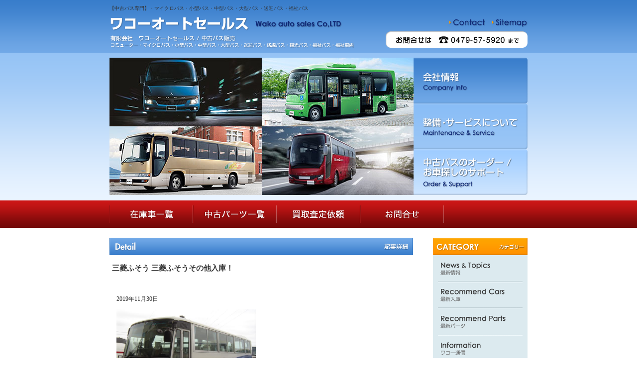

--- FILE ---
content_type: text/html
request_url: https://www.wakoauto.com/blog.php?aidx=214278
body_size: 11160
content:
<html>
<head>
<title>中古バス販売はワコーオートセールス！高品質でバス販売ならお任せ</title>
<meta name="description" content="小型バスから大型バスまであらゆる業種に対応する中古バスを多数ラインナップしています。送迎に、観光に、福祉に色々な状況で活躍する低価格・高品質な中古バスを、ワコーオートセールスでご検討ください。" />
<meta name="keywords" content="中古バス,バス販売,ワコーオートセールス,千葉" />
<meta http-equiv="Content-Type" content="text/html; charset=UTF-8" />
<link rel="stylesheet" href="base.css" type="text/css" media="all" />
<link rel="stylesheet" href="swiper.css">	
<script type="text/javascript" src="common.js"></script>
</head>

<body>
<!-- header -->
<div id="header-box">
<div class="header">
<div class="head-l">
<div class="txt-header">【中古バス専門】・マイクロバス・小型バス・中型バス・大型バス・送迎バス・福祉バス</div>
      <div id="logo"><h1><a href="index.php"><img src="img/logo.gif" alt="ワコーオートセールス Wako auto sales Co,LTD" width="467" height="30" border="0"></a></h1></div>
<div class="sub-ttl"><img src="img/logo_bottom.gif" alt="有限会社　ワコーオートセールス / 中古バス販売 コミューター・マイクロバス・小型バス・中型バス・大型バス・送迎バス・路線バス・観光バス・福祉バス・福祉車両" width="491" height="33"></div>
</div>
<div class="head-r">
<ul>
        <li><a href="mailto:mailto:kit0564@wakoauto.com"><img src="img/btn_contact.gif" alt="コンタクト" width="74" height="17" border="0"></a></li>
        <li><a href="sitemap.php"><img src="img/btn_sitemap.gif" alt="サイトマップ" width="72" height="17" border="0"></a></li>
</ul>
<div class="img-contact"><img src="img/head_contact.gif" alt="お問い合わせは：0479-57-5920まで" width="285" height="33"></div>
</div>
</div>
</div>
<div class="main-img">
<div class="main-img-bx">
    <div class="fla">
		<div class="swiper-container">
			<ul class="swiper-wrapper">
			<li class="swiper-slide"><img src="img/slide1.jpg" alt="" /></li>
			<li class="swiper-slide"><img src="img/slide2.jpg" alt="" /></li>
			<li class="swiper-slide"><img src="img/slide3.jpg" alt="" /></li>		
			</ul>
		</div>
	</div>
<div class="main-img-navi">
<ul>
        <li><a href="com.php" onMouseOut="MM_swapImgRestore()" onMouseOver="MM_swapImage('btn01','','img/btn_companyinfo_on.gif',1)"><img src="img/btn_companyinfo_off.gif" alt="会社情報" name="btn01" width="229" height="92" border="0"></a></li>
        <li><a href="service.php" onMouseOut="MM_swapImgRestore()" onMouseOver="MM_swapImage('btn02','','img/btn_maintenance_on.gif',1)"><img src="img/btn_maintenance_off.gif" alt="整備・サービスについて" name="btn02" width="229" height="92" border="0"></a></li>
        <li><a href="form.php" onMouseOut="MM_swapImgRestore()" onMouseOver="MM_swapImage('btn03','','img/btn_order_on.gif',1)"><img src="img/btn_order_off.gif" alt="整中古バスのオーダー / お車探しのサポート" name="btn03" width="229" height="92" border="0"></a></li>
</ul>
</div>
</div>
</div>
<!-- navi -->
<div class="navi">
<table width="840" border="0" cellspacing="0" cellpadding="0">
<tr>

      <td><a href="https://myhp.919919.jp/?cid=644&bid=100&uid=411-644-100" target="_blank" onMouseOut="MM_swapImgRestore()" onMouseOver="MM_swapImage('navi02','','img/navi_02_on.gif',1)"><img src="img/navi_02_off.gif" alt="在庫車一覧" name="navi02" width="168" height="55" border="0"></a></td>
      <td><a href="https://parts.919919.jp/parts_list.php?acc=411-644-100&ctg=" target="_blank" onMouseOut="MM_swapImgRestore()" onMouseOver="MM_swapImage('navi03','','img/navi_03_on.gif',1)"><img src="img/navi_03_off.gif" alt="中古パーツ一覧" name="navi03" width="168" height="55" border="0"></a></td>
      <td><a href="kaitori.php" onMouseOut="MM_swapImgRestore()" onMouseOver="MM_swapImage('navi04','','img/navi_04_on.gif',1)"><img src="img/navi_04_off.gif" alt="買取査定依頼" name="navi04" width="168" height="55" border="0"></a></td>
      <td><a href="qform.php" onMouseOut="MM_swapImgRestore()" onMouseOver="MM_swapImage('navi05','','img/navi_05_on.gif',1)"><img src="img/navi_05_off.gif" alt="お問合せ" name="navi05" width="168" height="55" border="0"></a></td>
	<td style="width:168px;"></td>
</tr>
</table>
</div><!-- //header -->
<!-- main-image -->
<div class="contents-box">
<table width="840" border="0" cellspacing="0" cellpadding="0">
<tr>
<!-- contents-left -->
      <td valign="top"> 
        <!-- main -->
<img src="ComImg/9187_article.gif">
<div id="main-blog">
<!-- comment_flag:1 -->			<div class="main-article-entry">
			<!-- titile -->
			<h2 class="ttl-entry">三菱ふそう 三菱ふそうその他入庫！</h2>
			<!-- titile end -->
				<!-- entry -->
				<div class="main-section-entry">
				<div class="entrwww.auto-value.jpy-day"><p>2019年11月30日</p></div>
				<p><img height="186" alt="" width="280" border="0" src="http://www.919919.jp/avn/photo/car/old/93/l/930628_carP_l_1.jpg" ><br><br><font size="3"><strong>三菱中型送迎４６人/ＫＣ−ＭＫ６１９Ｊ/酸化触媒付き/５速/エアサス/エアコン/モケットシート</strong></font><br><br></p>				</div>
				<!-- entry end -->

			</div>
</div>
<!-- / blog -->       
       
       
        <!--/ main -->
      </td>
      <td width="29"><img src="img/space.gif" width="29" height="1" /></td>
<!-- contents-right -->
      <td valign="top" width="190"> 
       <table width="190" border="0" cellpadding="0" cellspacing="0" bgcolor="#dceaef">
          <tr> 
            <td> 
              <table cellpadding="0" cellspacing="0" width="180" >
	<!--モジュールヘッダー-->
	<tr><td><img src="CateImg/9187_category.gif" alt="カテゴリ"></td></tr>
	<tr>
			<td align="center" style="padding:1px;">	
				<a href="blog.php?cidx=1033"><img src="CateImg/ci5906.gif" alt="ニュース"></a>
			</td>
	</tr>
	<tr>
			<td align="center" style="padding:1px;">
				<a href="blog.php?cidx=1034"><img src="CateImg/ci5903.gif" alt="新着入庫"></a>
			</td>
	</tr>
	<tr>
			<td align="center" style="padding:1px;">	
				<a href="blog.php?cidx=1036"><img src="CateImg/ci5904.gif" alt="パーツ情報"></a>
			</td>
	</tr>
	<tr>
			<td align="center" style="padding:1px;">	
				<a href="blog.php?cidx=1035"><img src="CateImg/ci5968.gif" alt="ワコー通信"></a>	
			</td>	
	</tr>
	<tr>
			<td align="center" style="padding:1px;">	
				<a href="blog.php?cidx=1037"><img src="CateImg/ci5969.gif" alt="スタッフブログ"></a>
			</td>	
	</tr>	
</table>
            </td>
          </tr>
          <tr> 
            <td>
             <img src="SaImg/9187_sa.gif">
             <div style="padding: 5px 5px 0;">
              <script language="javascript">
function chkSearchForm() {
	var SearchKeyword = document.bsForm.SearchKeyword.value;
	if (SearchKeyword=="") {
		alert("検索キーワードを入力してください。");
		//document.bsForm.SearchKeyword.focus();
		return false;
	}
	document.bsForm.submit();
}
</script>

<form name="bsForm" action="blog.php?m=blog" method="post">
<p><input name="SearchKeyword" type="text" value="" class="search_txt"><input name="" type="button" value="検索" onclick="javascript:return chkSearchForm();" class="search_btn" /></p>
</form>
				</div>
            </td>
          </tr>

          <tr> 
            
    <td><a href="service.php#contC"><img src="img/sttl_img07.gif" alt="レンタカー＆リース" width="190" height="35" border="0"></a></td>
          </tr>
          <tr> 
            <td align="center"> 
              
      <div class="r-img01"><a href="service.php#contC"><img src="img/photo_lease.jpg" width="170" height="103" alt="レンタカー＆リース" border="0"></a></div>
              <p class="note01">レンタカー＆リースのお問合せは<br>
        <a href="service.php#contC">こちら>></a></p>
            </td>
          </tr>
          <tr> 
            <td><img src="img/sttl_img08.gif" alt="福祉車両" width="190" height="35"></td>
          </tr>
          <tr> 
            <td align="center"> 
              <div class="r-img01"><img src="img/photo_welfare.jpg" width="170" height="125" alt="福祉車両"></div>
              <p class="note01">福祉車両のお求めは<br>
                ワコーオートセールスまで<br>
                ご相談ください。</p>
            </td>
          </tr>
          <tr> 
            
    <td><a href="kaitori.php"><img src="img/sttl_img09.gif" alt="査定・買取" width="190" height="35" border="0"></a></td>
          </tr>
          <tr> 
            <td align="center"> 
              <p class="note02">マイクロバスから大型バス<br>
                福祉車両のご売却相談は<br>
        <a href="kaitori.php">コチラからどうぞ！</a></p>
            </td>
          </tr>
          <tr> 
            <td><img src="img/sttl_img11.gif" alt="リンク" width="190" height="35"></td>
          </tr>
          <tr> 
            <td> 
              <div class="lnk"> 
                <ul>
                  
          <li>・<a href="http://www.caspa.or.jp/" target="_blank">千葉県自動車整備振興会</a></li>
                  
          <li>・<a href="http://maruchiba.jp/" target="_blank">千葉の観光</a></li>
                  
          <li>・<a href="http://www.jartic.or.jp/" target="_blank">日本道路交通情報センター</a></li>
                  
          <li>・<a href="https://www.driveplaza.com/" target="_blank">ドラぷら</a></li>
                </ul>
              </div>
            </td>
          </tr>
        </table>
            </td>
</tr>
</table>
</div>
<!-- footer -->
<div class="footer">
<div class="tbl">
<table width="840" border="0" cellspacing="0" cellpadding="0">
<tr>
      <td valign="top"><font color="#FFFFFF">｜ <a href="qform.php">お問合せ</a> ｜ 
        <a href="law.php">特定商取引</a> ｜ <a href="privacy.php">プライバシーポリシー</a> ｜ <a href="kaitori.php">買取査定</a> 
        ｜ <a href="https://myhp.919919.jp/?cid=644&bid=100&uid=411-644-100" target="_blank">中古車在庫情報</a> ｜ <a href="index.php">TOP</a> 
        ｜</font></td>
<td align="right" class="copyright"><font color="#FFFFFF">古物営業許可番号　千葉県公安委員会　第441170000562<br>
ALL RIGHTS RESERVED: WAKO AUTO SALES CO,LTD</font></td>
</tr>
</table>
</div></div>
<!-- /footer -->
<map name="Map">
<area shape="rect" coords="1,0,94,20" href="#">
</map>
<script src="swiper.js"></script>
<script>
    var swiper = new Swiper('.swiper-container', {
		loop: true,
		effect: 'fade',
		speed: 2000,
		autoplay: {
    		delay: 4000, //自動再生の1枚のスライドを待機する速度
    		disableOnInteraction: false, //Swiperのautoplayがクリック・フリック後も止まらないようにする
  			},		
	 });
</script>		
</body>
</html>

--- FILE ---
content_type: text/css
request_url: https://www.wakoauto.com/base.css
body_size: 14387
content:

/* CSS Document */






/* 基本構造
---------------------------------------------------- */

body {
	margin-left: 0px;
	margin-top: 0px;
	margin-right: auto;
	margin-bottom: auto;
	background-color:#FFFFFF;
	text-align:center;
}

body,td,th {
	font-size: 12px;
	color: #333333;
}

img { border:none; }

h1,h3 {margin:0; padding:0;}
.se-tt {border-bottom:1px solid #ccc;}
.se-read {font-size:14px; text-align:left;}
.se-ttt {margin-bottom:5px; padding:0;}
.se-txt {margin:0 0 1.5em;}
.se-end {padding:5px 10px; border:1px dotted #ccc; font-size:14px; color:#f00;}

/* リンク
---------------------------------------------------- */
a:link {
	color: #0054a6;
	text-decoration: underline;
}
a:visited {
	color: #0054a6;
	text-decoration: underline;
}
a:hover {
	color: #06F;
	text-decoration: none;
}
a:active {
	color: #0054a6;
	text-decoration: none;
}

.pt8 {font-size:10pt;}
.pt9 {font-size:10pt;}
.line{border-botom:1px dotted #ccc;}

/* 2021 */
.swiper-container { width: 100%; height: 276px;}
.swiper-container ul, .swiper-container li {list-style: none; margin: 0; padding: 0;}

/* ヘッダー
---------------------------------------------------- */
#header-box {
	width:100%;
	height:106px;
	background-image:url(img/header_bg.gif);
	background-repeat:repeat-x;
}



.header {
	width:840px;
	margin:0px auto;
	padding:0px;
}

.head-l {
	width:500px;
	margin:0px;
	padding:0px;
	float:left;
}


.txt-header {
	width:467px;
	padding:10px 0px 10px 0px;
	font-size:10px;
	text-align: left;
}


#logo{
	width:467px;
	margin:0px;
	padding:0px;
	font-size:0px;
	line-height:0px;
}
	
.sub-ttl {
	width:491px;
	margin:0px;
	padding:0px;
	font-size:0px;
	line-height:0px;
}
		

.head-r {
	width:320px;
	margin:38px 0px 0px 20px;
	text-align:right;
	float:left;
}



.head-r ul {
	margin:0px;
	padding:0px;
	line-height:0px;
}

.head-r li {
	display:inline;
	padding:0px 0px 0px 10px;
	margin:0px;
}


.img-contact {
	padding:8px 0px 0px 0px;
	margin:0px;
}


/* メインイメージ
---------------------------------------------------- */

.main-img {
	width:100%;
	height:297px;
	padding:0px;
	background-image:url(img/main_img_bg.gif);
	background-repeat:repeat-x;
}


.main-img-bx {
	width:840px;
	margin:0px auto 0px auto;
	padding:10px 0px 0px 0px;
}

.fla {
	width:611px;
	margin:0px;
	padding:0px;
	float:left;
	font-size:0px;
	line-height:0px;

}

.main-img-navi {
	width:229px;
	margin:0px;
	padding:0px;
	float:left;
	font-size:0px;
	line-height:0px;
}

.main-img-navi ul {
	width:229px;
	margin:0px;
	padding:0px;
	font-size:0px;
	line-height:0px;
}


.main-img-navi li {
	width:229px;
	display:block;
	margin:0px;
	padding:0px;
	font-size:0px;
	line-height:0px;
}






/* ナビゲーション
---------------------------------------------------- */

.navi {
	width:100%;
	height:55px;
	margin:0px;
	padding:0px;
	background-image:url(img/navi_bg.gif);
	background-repeat:repeat-x;
	text-align:center;
}

.navi table {
	width:840px;
	margin:0px auto;
	padding:0px;
}



/* Main contents
---------------------------------------------------- */

.contents-box {
	width:840px;
	margin:20px auto;
	padding:0px;
}

.note01 {
	font-size:10px;
	text-align:left!important;
	margin:0px;
	padding:5px 10px 15px 10px;
	line-height: 1.6em;
}

form {
	margin:0px;
	padding:0px;
}

.search-btn {
	padding:2px 0px 0px 0px;
	margin:0px;
	font-size:0px;
	line-height:0px;
}



/* 訪問履歴
---------------------------------------------------- */
.v-txt {
	font-size:10px;
	line-height:14px;
}

.v-txt02 {
	padding-left:5px;
	font-size:10px;
	line-height:14px;
}





.r-img01 {
	width:170px;
	margin:10px 0px 5px 0px;
	padding:0px;
}


.note02 {
	font-size:10px;
	text-align:left!important;
	margin:0px;
	padding:10px 10px 15px 10px;
	line-height: 1.6em;
}

.bp {
	width:170px;
	margin:10px 10px 15px 10px;
	padding:0px;
}

.lnk {
	width:170px;
	margin:10px 10px 15px 10px;
	padding:0px;
	line-height: 1.6em;
	font-size:10px;
}

.lnk ul {
	width:170px;
	margin:0px;
	padding:0px;
}

.lnk li {
	display:block;
	list-style-type:none;
}


.note03 {
	font-size:10px;
	text-align:left!important;
	margin:0px;
	padding:0px;
	line-height: 1.6em;
}







/* 最新情報のご紹介
---------------------------------------------------- */

.g-txt {
	font-size:10px;
	color:#999999;
}

.news-head-txt {
	font-size:12px;
	padding:5px 0px;
}


.c-txt01{
	font-size:11px;
	line-height:1.6em;
}

.c-txt01 a {
	color:#333333;
}

.c-txt01 a:link {
	color:#333333;
}

.c-txt01 a:visited {
	color:#333333;
}


.c-txt01 a:hover {
	color:#06F;
}

.c-txt04{
	padding-left:10px;
	font-size:11px;
	line-height: 1.6em;
}

.c-txt04 a {
	
	color:#333333;
}

.c-txt04 a:link {
	
	color:#333333;
}

.c-txt04 a:visited {
	
	color:#333333;
}


.c-txt04 a:hover {
	
	color:#06F;
}


/* 会社情報
---------------------------------------------------- */
.comp-info {
	width:578px;
	_width:610px;
	margin:50px 0px 0px 0px;
	padding:15px;
	border:1px solid #CCCCCC;
	background-color:#EEEEEE;
	text-align:left!important;
	overflow:hidden;
}

*+html .comp-info {
	width:610px;
	margin:50px 0px 0px 0px;
	padding:15px;
	border:1px solid #CCCCCC;
	background-color:#EEEEEE;
	text-align:left!important;
	overflow:hidden;
}

.comp-info-innerA {
	width:808px;
	_width: 840px;
	margin:0;
	padding:15px;
	border:1px solid #CCCCCC;
	background-color:#EEEEEE;
	text-align:left!important;
	overflow:hidden;
}
*:first-child+html .comp-info-innerA { /* IE7 */
	width: 840px;
}

.comp-info-innerB {
	width:550px;
	_width: 582px;
	margin:0;
	padding:15px;
	border:1px solid #CCCCCC;
	background-color:#EEEEEE;
	text-align:left!important;
	overflow:hidden;
}
*:first-child+html .comp-info-innerB { /* IE7 */
	width: 582px;
}

.txt-info {
	width:370px;
	margin:0px 0px 0px 0px;
	padding:0px;
	float:left;
}

.txt-infoB {
	width:500px;
	margin:0px 0px 0px 0px;
	padding:0px;
	float:left;
}

.txt-info-inner {
	width:572px;
	margin:0;
	padding:0;
	float:right;
}


html>/**/body #sample02 p {
	color /*\**/: blue\9;
	font-size: 20px\9;
}

.img-info {
	width:187px;
	margin:0px;
	padding:0px;
	float:right;
}

.img-info-inner {
	width:223px;
	margin:0;
	padding:0px;
	float:left;
}


.comp-lead {
	line-height: 1.6em;
	font-size:12px;
	margin:0px 0px 15px 0px;
	padding:0px;
}

.comp-name {
	font-size:14px;
	font-weight:bold;
	margin:0px 0px 15px 0px;
	padding:0px;
}

.comp-txt-rg {
	margin:0px 0px 7px 0px;
	padding:0px;
}


.dot-img {
	width:580px;
	padding:15px 0px;
	margin:0px;
	font-size:0px;
	line-height:0px;
	clear:both;
}


.desc {
	line-height: 1.6em;
	font-size: 12px;
}

.btn-access {
	width:370px;
	margin:0px 0px 7px 0px;
	padding:0px;
	font-size:0px;
	line-height:0px;
}

.comp-t {
	font-size:14px;
	font-weight:bold;
	margin:0px 0px 15px 0px;
	padding:0px;
}

.comp-m {
	font-size:14px;
	font-weight:bold;
	margin:0;
	padding:0px;
}

.tel {
	font-size: 20px;
	color: #cd1717;
}

.mail {
	font-size: 20px;
	color: #0054a6;
}



/* サービス
---------------------------------------------------- */

.rent_p {
	width:582px;
	margin:0;
	padding:0;
	/*
	border:1px solid #CCCCCC;
	background-color:#EEEEEE;
	*/
	text-align:left!important;
	overflow:hidden;
}

table caption { padding: 5px; font-size: 12px; font-weight: bold; }

.rent_p th, .rent_p td {
	padding: 5px;
	text-align: center;
}

.rent_p td.ast { margin: 0 5px 0 5px; font-size: 11px; line-height: 1.8em; }

.tsL { font-size: 16px; color: #0054a6; font-weight: bold; }

.pht_desc { padding: 5px; line-height: 1.6em; font-size: 10px; }

.rent_att { padding: 0 5px 0 5px; font-size: 11px; line-height: 1.8em; }

.lease_att { font-size: 16px; color: #ff8a00; font-weight: bold; }

/* ページ下部　リンク
---------------------------------------------------- */

.btm-navi-bx {
	width:610px;
	margin:30px 0px 30px 0px;
	padding:0px;
	/*font-size:0px;
	line-height:0px;*/
}

.new-topics {
	width:196px;
	margin:0px;
	padding:0px;
	float:left;
}

.new-topics .tbl {
	width:174px;
	_width:194px;
	margin:0px;
	padding:10px;
	border-left:1px solid #CCCCCC;
	border-right:1px solid #CCCCCC;
	border-bottom:1px solid #CCCCCC;
}






.calender {
	width:196px;
	margin:0px 10px 0px 10px;
	padding:0px;
	float:left;
}

/*--------------------------------------
	text カレンダー


.CalendarHeadClass {
	font-size:11px;
}

.CalendarWeekClass {
	font-size:10px;
	color: #000000;
	background-color: #FFFFFF;
}

.CalendarDayClass {
	font-size:10px;
	color: #000000;
	background-color: #FFFFFF;
}

.CalendarHeadClass a:link { background: transparent; }
.CalendarHeadClass a:visited { background: transparent; }
.CalendarHeadClass a:hover, .CalendarHeadClass a:active { color: #CCCCCC; background: transparent; }
--------------------------------------*/



.bkn {
	width:196px;
	margin:0px 0px 0px 0px;
	padding:0px;
	float:left;
}

.bkn .tbl {
	width:174px;
	_width:194px;
	margin:0px;
	padding:10px;
	border-left:1px solid #CCCCCC;
	border-right:1px solid #CCCCCC;
	border-bottom:1px solid #CCCCCC;
}






.n-txt01{
	font-size:10px;
	color:#0054a6;
	line-height:12px;
}

.n-txt01 a {
	font-size:10px;
	color:#0054a6;
	line-height:12px;
}

.n-txt01 a:link {
	font-size:10px;
	color:#0054a6;
	line-height:12px;
}

.n-txt01 a:visited {
	font-size:10px;
	color:#0054a6;
	line-height:12px;
}


.n-txt01 a:hover {
	font-size:10px;
	color:#06F;
	line-height:12px;
}


/* フッター
---------------------------------------------------- */

.totop { padding: 0 10px 0 0; font-size:10px; text-align:right; }

.footer {
	width:100%;
	height:56px;
	background-color:#3a7ecc;
	margin:30px 0px 0px 0px;
	padding:0px;
}

.footer .tbl {
	width:840px;
	margin:0px auto;
	padding:10px 0px;
	font-size:10px;
}

.footer .tbl a {
	font-size:10px;
	color:#FFFFFF;
}

.copyright {
	font-size:10px;
	color:#FFFFFF;
}


/* 20171128 */

.main-article {
	margin-bottom:20px;
}
.ttl {
	margin-bottom:10px;
}
.aicon h3:before {
	content:url(img/aIcon.gif);
	margin-right:10px;
}
.aicon dl {
	border-bottom:1px dotted #ccc;	
}

.dl-kei dl {border-bottom:1px dotted #ccc;}

.main_newarrivals dt,.main_newarrival dd{margin: 0; padding: 0;}
dl.main_newarrivals {
	padding:0;
	float:left;
	width:98%;
	margin: 0 1%;
	border-bottom: 1px dotted #ccc;/*tuika*/
	list-style: none;
}

.main_newarrivals dt{
	float:left;
	width:90px;
	text-align:left;
	margin: 10px 10px 0 0;
	/*border: 1px solid #f00;*/
}
.main_newarrivals dd.arr-ttl{
	float:left;
	width:420px;
	margin: 0; padding: 10px 0 0 0;
	text-align:left;
	/*border: 1px solid #f00;*/
}

.main_newarrivals dd.arr-day{
	float:right;
	text-align:left;
	font-size:77%;
	margin: 10px 0 0 0;
	/*border: 1px solid #f00;*/
	
}
h3.ttl{
	font-size:12px !important;
	font-weight:normal;
	line-height: 1.3;
	background:none;
	border-bottom:0px solid #fff;
}

dd.arr-ttl p {font-size:12px;}



div.main-section-strage {
/*background:url(../img/main_section_bg.jpg);
	padding:14px 14px 0 14px;*/
}

ul.main-strage {
	letter-spacing:-.40em;
	margin:0; padding:0;
	width:100%;
}
.main-strage li {
	width:21%;/*120 */
	vertical-align:top;
	display:inline-block;
	padding:0 10px;
	margin-bottom:10px;
	text-align:center;
	letter-spacing:normal;
	/display:inline;
	/zoom: 1;
}





.strage-ph {
margin-bottom:10px;
}

h3.strage-ttl{
	color:#333;
	font-weight:normal;
	font-size: 12px;
	margin-bottom:3px;
	padding:0;
	background:none;
	width:100%;
	word-wrap: break-word;
	text-align:center;
	line-height: 1.3;
	border-bottom: 0px solid #fff;
}
h3.strage-ttl2{
	color:#333;
	font-size:93%;
	font-weight:bold;
	margin-bottom:10px;
	padding:0;
	background:none;
	width:400px;
}

.fnl h3.strage-ttl{
	color:#333;
	font-size:93%;
	font-weight:normal !important;
	margin-bottom:10px;
	padding:0;
	background:none;
	width:100px;
	word-wrap: break-word;
}

p.strage-day {
	margin: 0; padding: 0;
	text-align:center;
	font-size:10px;/*77*/
	width:100%;/*120 */
}



/* ---- main kiji 20121121 ------ */
#main-blog {text-align: left; }

div.main-article-entry {
	margin-bottom:10px;
	padding-bottom:14px;
	color:#333;
}

div.main-section-entry {
	padding:14px;
}

h2.ttl-entry {
	color:#333;
	font-weight:bold;
	font-size:123.1%;
	padding:5px;
	}

div.entry-day {margin-bottom:1em;}
div.entry-day p{ text-align:right; font-size:85%;}

.mmo dl {
border-bottom:1px dotted #ccc;	
}

/* comment form */
.comme-box {
	border:1px solid #808080;
	margin:14px;
	font-size: 12px;
}
h4.comme-tt {
	font-size:100%;
	padding:1em;
	background:none;
}

table.comme-tab {
	margin:0 auto;
	border-collapse: separate;
	border-spacing:1px;
}

.comme-th {
	width:120px;
	background:#808080;
	padding:5px;
	color:#fff;
	vertical-align:top;

}

.comme-td {
	padding:5px;
}

.comme-td input[type=text] {
	/*background:#FFEBD7;*/
	width:400px;
	padding:3px;
}

.comme-td textarea {
	/*background:#FFEBD7;*/
	width:400px;
	padding:3px;
}

.send-btn {
	margin:30px auto;
	width:120px;
}
.send-btn input[type=submit] {
	background:#ccc;
	border:1px solid #808080;
	width:120px;
	height:30px;
	cursor: pointer;
}



ul.mo-na,ul.mo-bn { margin:0; padding:0; text-align: left; font-size: 10px; list-style: none;}
ul.mo-na li {margin-bottom:5px !important; padding: 0 5px !important; line-height:1.7;}
ul.mo-bn li {margin-left:2em !important; }

table.toi-tab {border-collapse:separate; border-spacing:1px;}
.toi-tab,.cap-box-buy {width:93.75%; margin: 0 auto 1em;;}
.toi-tab th {padding:5px; background:#666; color:#fff; text-align:left; font-weight: normal; font-size: 12px;}
.toi-tab td {padding:5px; background:#ccc;}
.toi-tab input.ex1 {width:400px; padding:3px;}
.toi-tab input.ex2 {width:200px; padding:3px;}
.toi-tab textarea {width:400px; padding:3px;}

.center {text-align:center;}
.mb10 {margin-bottom:10px;}
.mb20 {margin-bottom:20px;}

.sobi-ul {list-style:none; margin:0; padding:0;}
.sobi-ul li {
float:left;
width:50%;
margin-bottom:5px;	
}

.long-form {
/*width:90%;*/	
}

.short-form {
	/*width:40%;*/
}

.cap-box-buy {font-size:12px;}

.mainNaiyoCSS {padding: 4px;}

.cap-box { width: 520px; margin: 0 0 0 80px;}

.cal th {font-weight: normal; font-size: 10px;}
.cal td {text-align: center;}
.cal td a{color:#fff; background: #333; text-decoration: none; display: block;}
.sun {color:#c00;}
.sat {color:#039;}
/* clearfix
----------------------------------------------- */
.clearfix:after {
    content: ".";
    display: block;
    height: 0;
    clear: both;
    visibility: hidden;
}
.clearfix {
    display: inline-table;
    min-height: 1%;
}
/* Hides from IE-mac ＼*/

--- FILE ---
content_type: text/javascript
request_url: https://www.wakoauto.com/common.js
body_size: 1846
content:
function MM_swapImgRestore() { //v3.0
  var i,x,a=document.MM_sr; for(i=0;a&&i<a.length&&(x=a[i])&&x.oSrc;i++) x.src=x.oSrc;
}

function MM_preloadImages() { //v3.0
  var d=document; if(d.images){ if(!d.MM_p) d.MM_p=new Array();
    var i,j=d.MM_p.length,a=MM_preloadImages.arguments; for(i=0; i<a.length; i++)
    if (a[i].indexOf("#")!=0){ d.MM_p[j]=new Image; d.MM_p[j++].src=a[i];}}
}

function MM_findObj(n, d) { //v4.01
  var p,i,x;  if(!d) d=document; if((p=n.indexOf("?"))>0&&parent.frames.length) {
    d=parent.frames[n.substring(p+1)].document; n=n.substring(0,p);}
  if(!(x=d[n])&&d.all) x=d.all[n]; for (i=0;!x&&i<d.forms.length;i++) x=d.forms[i][n];
  for(i=0;!x&&d.layers&&i<d.layers.length;i++) x=MM_findObj(n,d.layers[i].document);
  if(!x && d.getElementById) x=d.getElementById(n); return x;
}

function MM_swapImage() { //v3.0
  var i,j=0,x,a=MM_swapImage.arguments; document.MM_sr=new Array; for(i=0;i<(a.length-2);i+=3)
   if ((x=MM_findObj(a[i]))!=null){document.MM_sr[j++]=x; if(!x.oSrc) x.oSrc=x.src; x.src=a[i+2];}
}

function OpenMAP(){
  url = 'http://car.webplus.ne.jp/map.asp?ad=%90%E7%97t%8C%A7%88%AE%8Es%8EO%90%EC%83Z%82R%82U%82O%82T%81%7C%82R&ms=%97L%8C%C0%89%EF%8E%D0%81%40%83%8F%83R%81%5B%83I%81%5B%83g%83Z%81%5B%83%8B%83X&tm=metallic01&bg=FFFFC0&nx=140.691481232643&ny=35.7220945105275';
  ww = kl_screenwidth();
  hh = kl_screenheight();
  ww = (ww - 420) / 2;
  hh = (hh - 460) / 2;
  window.open(url,'Map_Maint','width=420,height=460,left='+ww+',top='+hh);
}
function kl_screenwidth(avail){
  if(!self["screen"]) return 0;
  if(avail) return (screen.availWidth ? screen.availWidth : 0);
  return screen.width ? screen.width : 0;
}
function kl_screenheight(avail){
  if(!self["screen"]) return 0;
  if(avail) return (screen.availHeight ? screen.availHeight : 0);
  return screen.height ? screen.height : 0;
}